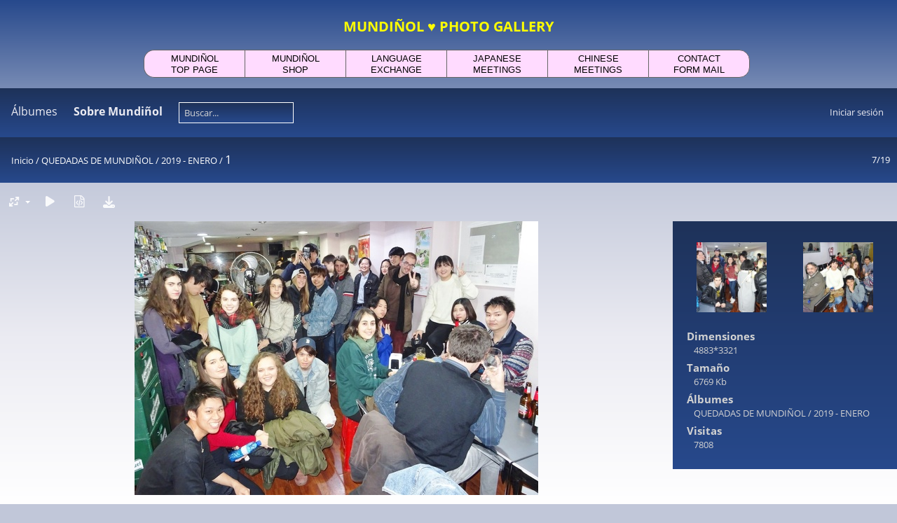

--- FILE ---
content_type: text/html; charset=utf-8
request_url: https://magradacatalunya.com/photo_gallery/picture.php?/769/category/29
body_size: 6573
content:
<!DOCTYPE html>
<html lang=es dir=ltr>
<head>
<title>1</title>
<link rel="shortcut icon" type="image/x-icon" href="./local/favicon.ico">
<link rel="stylesheet" type="text/css" href="themes/modus/css/open-sans/open-sans.css"> <link rel="stylesheet" type="text/css" href="_data/combined/bz6zxb.css">   <link rel=canonical href="picture.php?/769">
<meta name=viewport content="width=device-width,initial-scale=1">
<script>if(document.documentElement.offsetWidth>1270)document.documentElement.className='wide'</script>
<meta property="og:site_name" content="Mundiñol Photo Gallery" />
<meta property="og:title" content="Mundiñol Photo Gallery" />
<meta property="og:url" content="https://magradacatalunya.com/photo_gallery/" />
<meta property="og:image" content="https://magradacatalunya.com/photo_gallery/_data/i/upload/2020/04/19/20200419142634-45661f8e-xl.jpg" />
<meta property="og:image" content="https://magradacatalunya.com/photo_gallery/_data/i/upload/2020/04/17/20200417223149-6c0e9a9f-me.jpg" />
<meta property="og:image" content="https://magradacatalunya.com/photo_gallery/_data/i/upload/2020/04/18/20200418014103-e6d098bd-me.jpg" />
<meta property="og:image" content="https://secure.meetupstatic.com/photos/event/2/b/3/9/highres_476531065.jpeg" />
<meta property="og:image" content="https://magradacatalunya.com/photo_gallery/_data/i/upload/2020/04/30/20200430172720-055532b2-sm.jpg" />
<meta property="og:description" content="Mundiñol es el único grupo en Barcelona que te puede ayudar a conocer las culturas y los idiomas de Japón y China." />
<link rel="shortcut icon" href="https://magradacatalunya.com/favicon.ico">
<style type="text/css">
.adsquare_btn {
    position: relative;
    display: inline-block;
    padding: 0.25em 0.5em;
    text-decoration: none;
    color: #FFF;
    background: #fd9535;/*背景色*/
    border-bottom: solid 2px #d27d00;/*少し濃い目の色に*/
    border-radius: 4px;/*角の丸み*/
    box-shadow: inset 0 2px 0 rgba(255,255,255,0.2), 0 2px 2px rgba(0, 0, 0, 0.19);
    font-weight: bold;
}

.adsquare_btn:active {
    border-bottom: solid 2px #fd9535;
    box-shadow: 0 0 2px rgba(0, 0, 0, 0.30);
}

/* パソコンで見たときは"pc-menu"のclassがついた画像が表示される */
.pc-menu { display: block !important; }
.sp-menu { display: none !important; }
/* スマートフォンで見たときは"sp-menu"のclassがついた画像が表示される */
@media only screen and (max-width: 850px) {
.pc-menu { display: none !important; }
.sp-menu { display: block !important; }
}

</style>

<meta name="generator" content="Piwigo (aka PWG), see piwigo.org">

<meta name="description" content="1 - 1.JPG">


</head>

<body id=thePicturePage class="section-categories category-29 image-769  modus-withPageBanner" data-infos='{"section":"categories","category_id":"29","image_id":"769"}'>
<div id="theHeader"><h1 class="pc-menu" style=" text-align:center;"><span style="font-size:20px; color:yellow;">MUNDIÑOL ♥ PHOTO GALLERY</span></h1>

<div class="pc-menu" style="margin-left : auto; margin-right : auto; margin-bottom:15px;">

<ul style="margin-left : auto; margin-right : auto; list-style-type : none; width : 870px; overflow : hidden; font-size:13px; margin-top : 0px; margin-bottom : 0px; padding-top : 0px; padding-left : 0px; padding-right : 0px; padding-bottom : 0px;font-family: helvetica, arial, 'hiragino kaku gothic pro', meiryo, 'ms pgothic', sans-serif;line-height:130%;">

<li style="background-color:#ffdbff;text-align : center; width : 143px; float : left; border-left: 1px solid #666666;border-bottom: 1px solid #666666;border-top: 1px solid #666666; border-top-left-radius: 15px; border-bottom-left-radius:15px;">
<a onmouseover="this.style.backgroundColor='#ffcc33'" onmouseout="this.style.backgroundColor='#ffdbff'" style="text-decoration : none; color : black; padding-top : 4px; padding-bottom : 2px; display : block;border-top-left-radius: 15px; border-bottom-left-radius:15px;"  href="https://magradacatalunya.com/">MUNDIÑOL<br>TOP PAGE</a></li>

<li style="background-color:#ffdbff;text-align : center; width : 143px; float : left; border-left: 1px solid #666666;border-bottom: 1px solid #666666;border-top: 1px solid #666666;"><a onmouseover="this.style.backgroundColor='#ffcc33'" onmouseout="this.style.backgroundColor='#ffdbff'" style="text-decoration : none; color : black; padding-top : 4px; padding-bottom : 2px; display : block;"  href="https://mundinyol.com/" target="_blank">MUNDIÑOL<br>SHOP</a></li>

<li style="background-color:#ffdbff;text-align : center; width : 143px; float : left; border-left: 1px solid #666666;border-bottom: 1px solid #666666;border-top: 1px solid #666666;"><a onmouseover="this.style.backgroundColor='#ffcc33'" onmouseout="this.style.backgroundColor='#ffdbff'" style="text-decoration : none; color : black; padding-top : 4px; padding-bottom : 2px; display : block;"  href="https://magradacatalunya.com/barcelona/international_meetings.html">LANGUAGE<br>EXCHANGE</a></li>

<li style="background-color:#ffdbff; text-align : center; width : 143px; float : left; border-left: 1px solid #666666;border-bottom: 1px solid #666666;border-top: 1px solid #666666;"><a onmouseover="this.style.backgroundColor='#ffcc33'" onmouseout="this.style.backgroundColor='#ffdbff'" style="text-decoration : none; color : black; padding-top : 4px; padding-bottom : 2px; display : block;"  href="https://magradacatalunya.com/barcelona/japanese.html">JAPANESE<br>MEETINGS</a></li>

<li style="background-color:#ffdbff; text-align : center; width : 143px; float : left; border-left: 1px solid #666666;border-bottom: 1px solid #666666;border-top: 1px solid #666666;"><a onmouseover="this.style.backgroundColor='#ffcc33'" onmouseout="this.style.backgroundColor='#ffdbff'" style="text-decoration : none; color : black; padding-top : 4px; padding-bottom : 2px; display : block;"  href="https://magradacatalunya.com/barcelona/chinese.html">CHINESE<br>MEETINGS</a></li>

<li style="background-color:#ffdbff;text-align : center; width : 143px; float : left; border-left: 1px solid #666666;border-bottom: 1px solid #666666;border-right: 1px solid #666666;border-bottom: 1px solid #666666;border-top: 1px solid #666666;border-top-right-radius: 15px; border-bottom-right-radius:15px;"><a onmouseover="this.style.backgroundColor='#ffcc33'" onmouseout="this.style.backgroundColor='#ffdbff'" style="text-decoration : none; color : black; padding-top : 4px; padding-bottom : 2px; display : block; border-top-right-radius: 15px; border-bottom-right-radius:15px;"  href="https://magradacatalunya.com/bcn/contacto/">CONTACT<br>FORM MAIL</a></li>
   
</ul>
</div>
<p class="sp-menu" style=" text-align:center;"><span style="color:yellow; font-size:123%;">MUNDIÑOL ♥ PHOTO GALLERY</span></p>
<div class="sp-menu" style="margin-left : auto; margin-right : auto; margin-bottom:0px;">
<ul style="margin-left : auto; margin-right : auto; list-style-type : none; width : 260px; overflow : hidden; font-size:13px; margin-top : 0px; margin-bottom : 0px; padding-top : 0px; padding-left : 0px; padding-right : 0px; padding-bottom : 0px;font-family: helvetica, arial, 'hiragino kaku gothic pro', meiryo, 'ms pgothic', sans-serif;line-height:130%;">
<li style="background-color:#ffdbff;text-align : center; width : 128px; float : left; border-left: 1px solid #666666;border-bottom: 1px solid #666666;border-top: 1px solid #666666; border-top-left-radius: 15px; border-bottom-left-radius:15px;">
<a onmouseover="this.style.backgroundColor='#ffcc33'" onmouseout="this.style.backgroundColor='#ffdbff'" style="text-decoration : none; color : black; padding-top : 4px; padding-bottom : 2px; display : block;border-top-left-radius: 15px; border-bottom-left-radius:15px;"  href="https://magradacatalunya.com">MUNDIÑOL TOP PAGE</a></li>

<li style="background-color:#ffdbff;text-align : center; width : 128px; float : left; border-left: 1px solid #666666;border-bottom: 1px solid #666666;border-right: 1px solid #666666;border-bottom: 1px solid #666666;border-top: 1px solid #666666;border-top-right-radius: 15px; border-bottom-right-radius:15px;"><a onmouseover="this.style.backgroundColor='#ffcc33'" onmouseout="this.style.backgroundColor='#ffdbff'" style="text-decoration : none; color : black; padding-top : 4px; padding-bottom : 2px; display : block; border-top-right-radius: 15px; border-bottom-right-radius:15px;"  href="https://magradacatalunya.com/bcn/contacto/">CONTACT - FORM MAIL</a></li>
</ul>
</div></div>


<aside id=menubar>
		<dl id=mbCategories>
<dt>
	<a href="index.php?/categories">Álbumes</a>
</dt>
<dd>
  <ul>
    <li >
      <a href="index.php?/category/59"  title="104 fotos en este àlbum">PING DIVINA - MUNDIÑOL SHOP</a>
      <span class="menuInfoCat badge" title="104 fotos en este àlbum">104</span>
      </li>
    
    <li >
      <a href="index.php?/category/63"  title="3 fotos en este àlbum">VÍDEOS DE MUNDIÑOL SHOP</a>
      <span class="menuInfoCat badge" title="3 fotos en este àlbum">3</span>
      </li>
    
    <li >
      <a href="index.php?/category/16" rel="up" title="1 foto en este àlbum / 532 fotos en 30 sub-álbumes">QUEDADAS DE MUNDIÑOL</a>
      <span class="menuInfoCat badge" title="1 foto en este àlbum / 532 fotos en 30 sub-álbumes">533</span>
    <ul>
    <li >
      <a href="index.php?/category/61"  title="38 fotos en este àlbum">2021 - RECOPILACIÓN</a>
      <span class="menuInfoCat badge" title="38 fotos en este àlbum">38</span>
      </li>
    
    <li >
      <a href="index.php?/category/42"  title="24 fotos en este àlbum">2020 - FEBRERO</a>
      <span class="menuInfoCat badge" title="24 fotos en este àlbum">24</span>
      </li>
    
    <li >
      <a href="index.php?/category/41"  title="23 fotos en este àlbum">2020 - ENERO</a>
      <span class="menuInfoCat badge" title="23 fotos en este àlbum">23</span>
      </li>
    
    <li >
      <a href="index.php?/category/40"  title="38 fotos en este àlbum">2019 - DICIEMBRE</a>
      <span class="menuInfoCat badge" title="38 fotos en este àlbum">38</span>
      </li>
    
    <li >
      <a href="index.php?/category/39"  title="14 fotos en este àlbum">2019 - NOVIEMBRE</a>
      <span class="menuInfoCat badge" title="14 fotos en este àlbum">14</span>
      </li>
    
    <li >
      <a href="index.php?/category/38"  title="19 fotos en este àlbum">2019 - OCTUBRE</a>
      <span class="menuInfoCat badge" title="19 fotos en este àlbum">19</span>
      </li>
    
    <li >
      <a href="index.php?/category/37"  title="19 fotos en este àlbum">2019 - SEPTIEMBRE</a>
      <span class="menuInfoCat badge" title="19 fotos en este àlbum">19</span>
      </li>
    
    <li >
      <a href="index.php?/category/36"  title="19 fotos en este àlbum">2019 - AGOSTO</a>
      <span class="menuInfoCat badge" title="19 fotos en este àlbum">19</span>
      </li>
    
    <li >
      <a href="index.php?/category/35"  title="14 fotos en este àlbum">2019 - JULIO</a>
      <span class="menuInfoCat badge" title="14 fotos en este àlbum">14</span>
      </li>
    
    <li >
      <a href="index.php?/category/34"  title="23 fotos en este àlbum">2019 - JUNIO</a>
      <span class="menuInfoCat badge" title="23 fotos en este àlbum">23</span>
      </li>
    
    <li >
      <a href="index.php?/category/33"  title="23 fotos en este àlbum">2019 - MAYO</a>
      <span class="menuInfoCat badge" title="23 fotos en este àlbum">23</span>
      </li>
    
    <li >
      <a href="index.php?/category/32"  title="15 fotos en este àlbum">2019 - ABRIL</a>
      <span class="menuInfoCat badge" title="15 fotos en este àlbum">15</span>
      </li>
    
    <li >
      <a href="index.php?/category/31"  title="16 fotos en este àlbum">2019 - MARZO</a>
      <span class="menuInfoCat badge" title="16 fotos en este àlbum">16</span>
      </li>
    
    <li >
      <a href="index.php?/category/30"  title="11 fotos en este àlbum">2019 - FEBRERO</a>
      <span class="menuInfoCat badge" title="11 fotos en este àlbum">11</span>
      </li>
    
    <li class="selected">
      <a href="index.php?/category/29"  title="19 fotos en este àlbum">2019 - ENERO</a>
      <span class="menuInfoCat badge" title="19 fotos en este àlbum">19</span>
      </li>
    
    <li >
      <a href="index.php?/category/28"  title="21 fotos en este àlbum">2018 - DICIEMBRE</a>
      <span class="menuInfoCat badge" title="21 fotos en este àlbum">21</span>
      </li>
    
    <li >
      <a href="index.php?/category/27"  title="17 fotos en este àlbum">2018 - NOVIEMBRE</a>
      <span class="menuInfoCat badge" title="17 fotos en este àlbum">17</span>
      </li>
    
    <li >
      <a href="index.php?/category/26"  title="18 fotos en este àlbum">2018 - OCTUBRE</a>
      <span class="menuInfoCat badge" title="18 fotos en este àlbum">18</span>
      </li>
    
    <li >
      <a href="index.php?/category/25"  title="19 fotos en este àlbum">2018 - SEPTIEMBRE</a>
      <span class="menuInfoCat badge" title="19 fotos en este àlbum">19</span>
      </li>
    
    <li >
      <a href="index.php?/category/24"  title="10 fotos en este àlbum">2018 - AGOSTO</a>
      <span class="menuInfoCat badge" title="10 fotos en este àlbum">10</span>
      </li>
    
    <li >
      <a href="index.php?/category/23"  title="13 fotos en este àlbum">2018 - JULIO</a>
      <span class="menuInfoCat badge" title="13 fotos en este àlbum">13</span>
      </li>
    
    <li >
      <a href="index.php?/category/22"  title="14 fotos en este àlbum">2018 - JUNIO</a>
      <span class="menuInfoCat badge" title="14 fotos en este àlbum">14</span>
      </li>
    
    <li >
      <a href="index.php?/category/21"  title="16 fotos en este àlbum">2018 - MAYO</a>
      <span class="menuInfoCat badge" title="16 fotos en este àlbum">16</span>
      </li>
    
    <li >
      <a href="index.php?/category/20"  title="17 fotos en este àlbum">2018 - ABRIL</a>
      <span class="menuInfoCat badge" title="17 fotos en este àlbum">17</span>
      </li>
    
    <li >
      <a href="index.php?/category/19"  title="8 fotos en este àlbum">2018 - MARZO</a>
      <span class="menuInfoCat badge" title="8 fotos en este àlbum">8</span>
      </li>
    
    <li >
      <a href="index.php?/category/18"  title="12 fotos en este àlbum">2018 - FEBRERO</a>
      <span class="menuInfoCat badge" title="12 fotos en este àlbum">12</span>
      </li>
    
    <li >
      <a href="index.php?/category/44"  title="6 fotos en este àlbum">2018 - ENERO</a>
      <span class="menuInfoCat badge" title="6 fotos en este àlbum">6</span>
      </li>
    
    <li >
      <a href="index.php?/category/47"  title="14 fotos en este àlbum">2017 - DICIEMBRE</a>
      <span class="menuInfoCat badge" title="14 fotos en este àlbum">14</span>
      </li>
    
    <li >
      <a href="index.php?/category/48"  title="17 fotos en este àlbum">2017 - NOVIEMBRE</a>
      <span class="menuInfoCat badge" title="17 fotos en este àlbum">17</span>
      </li>
    
    <li >
      <a href="index.php?/category/49"  title="15 fotos en este àlbum">2017 - OCTUBRE</a>
      <span class="menuInfoCat badge" title="15 fotos en este àlbum">15</span>
      </li>
    </ul></li>
    <li >
      <a href="index.php?/category/62"  title="13 fotos en este àlbum">日本語とスペイン語の交流会の旅行</a>
      <span class="menuInfoCat badge" title="13 fotos en este àlbum">13</span>
      </li>
    
    <li >
      <a href="index.php?/category/52"  title="122 fotos en este àlbum">RUTACEAE ミカン科</a>
      <span class="menuInfoCat badge" title="122 fotos en este àlbum">122</span>
      </li>
    
    <li >
      <a href="index.php?/category/53"  title="41 fotos en este àlbum">PLANTAS ACUATICAS 水草</a>
      <span class="menuInfoCat badge" title="41 fotos en este àlbum">41</span>
      </li>
    
    <li >
      <a href="index.php?/category/50"  title="26 fotos en este àlbum">FACEBOOK GROUPS</a>
      <span class="menuInfoCat badge" title="26 fotos en este àlbum">26</span>
      </li>
    
    <li >
      <a href="index.php?/category/51"  title="5 fotos en este àlbum">FACEBOOK PAGES</a>
      <span class="menuInfoCat badge" title="5 fotos en este àlbum">5</span>
      </li>
    
    <li >
      <a href="index.php?/category/54"  title="25 fotos en este àlbum">BIÁNG BIÁNG MIÀN</a>
      <span class="menuInfoCat badge" title="25 fotos en este àlbum">25</span>
      </li>
    
    <li >
      <a href="index.php?/category/58"  title="50 fotos en este àlbum">VALLE DE ARÁN (AGOSTO 2017)</a>
      <span class="menuInfoCat badge" title="50 fotos en este àlbum">50</span>
      </li>
    
    <li >
      <a href="index.php?/category/55"  title="1 foto en este àlbum / 112 fotos en 4 sub-álbumes">CONTENEDORES</a>
      <span class="menuInfoCat badge" title="1 foto en este àlbum / 112 fotos en 4 sub-álbumes">113</span>
  </li></ul>

	<p class="totalImages">1035 fotos</p>
</dd>
	</dl>
		<dl id=mbAdditionalPages>
<dt>Sobre Mundiñol</dt>
  <dd>
    <ul>
      <li>
        <a href="index.php?/page/barcelona_meetings">Mundiñol Free Meetings</a>
      </li>
      <li>
        <a href="index.php?/page/slideshow">Language Exchange Slideshow</a>
      </li>
      <li>
        <a href="index.php?/page/facebook_groups">Facebook Groups</a>
      </li>
      <li>
        <a href="index.php?/page/facebook_pages">Facebook Pages</a>
      </li>
    </ul>
  </dd>
	</dl>
	<dl style="float:none">
	<form style="margin:0;display:inline" action="qsearch.php" method=get id=quicksearch onsubmit="return this.q.value!='';">
		<input type="text" name=q id=qsearchInput placeholder="Buscar..." >
	</form>
</dl>
<dl style="float:right;margin-top:3px">
	<dt style="font-size:100%;font-weight:normal;padding-left:15px"><a href="identification.php" rel=nofollow>Iniciar sesión</a></dt>
	<dd style="right:0">
		<ul>
		<li><a href="identification.php" rel="nofollow">Iniciar sesión</a></li>
		<li><a href="register.php" title="Crear una cuenta nueva" rel="nofollow">Registrarse</a></li>
		<li><a href="password.php" title="¿Ha olvidado su contraseña?" rel="nofollow">¿Ha olvidado su contraseña?</a></li>
		</ul>
<form method=post action="identification.php" id=quickconnect><fieldset><legend>Conexión rápida</legend><p><label for=userX>Nombre de usuario</label><br><input type=text name=username id=userX value="" style="width:99%"></p><p><label for=passX>Contraseña</label><br><input type=password name=password id=passX style="width:99%"></p><p><label>Recordar&nbsp;<input type=checkbox name=remember_me value=1></label></p><p><input type=hidden name=redirect value="%2Fphoto_gallery%2Fpicture.php%3F%2F769%2Fcategory%2F29"><input type=submit name=login value="Enviar"></p></fieldset></form>
	</dd>
</dl>

</aside>
<a id="menuSwitcher" class="pwg-button" title="Menú"><span class="pwg-icon pwg-icon-menu"></span></a>

<div id="content" class="contentWithMenu">



<div class=titrePage id=imageHeaderBar><div class="imageNumber">7/19</div>
	<div class="browsePath">
		<a href="/photo_gallery/">Inicio</a> / <a href="index.php?/category/16">QUEDADAS DE MUNDIÑOL</a> / <a href="index.php?/category/29">2019 - ENERO</a><span class="browsePathSeparator"> / </span><h2>1</h2>
	</div>
</div>

<div id="imageToolBar">

<div class="navigationButtons">
</div>

<div class=actionButtonsWrapper><a id=imageActionsSwitch class=pwg-button><span class="pwg-icon pwg-icon-ellipsis"></span></a><div class="actionButtons">
<a id="derivativeSwitchLink" title="Medidas de la foto" class="pwg-state-default pwg-button" rel="nofollow"><span class="pwg-icon pwg-icon-sizes"></span><span class="pwg-button-text">Medidas de la foto</span></a><div id="derivativeSwitchBox" class="switchBox"><div class="switchBoxTitle">Medidas de la foto</div><span class="switchCheck" id="derivativeCheckedsmall" style="visibility:hidden">&#x2714; </span><a href="javascript:changeImgSrc('_data/i/upload/2020/04/17/20200417232804-79c7edd8-sm.jpg','small','small')">S - pequeño<span class="derivativeSizeDetails"> (576 x 391)</span></a><br><span class="switchCheck" id="derivativeCheckedmedium">&#x2714; </span><a href="javascript:changeImgSrc('_data/i/upload/2020/04/17/20200417232804-79c7edd8-me.jpg','medium','medium')">M - mediano<span class="derivativeSizeDetails"> (800 x 544)</span></a><br><span class="switchCheck" id="derivativeCheckedlarge" style="visibility:hidden">&#x2714; </span><a href="javascript:changeImgSrc('_data/i/upload/2020/04/17/20200417232804-79c7edd8-la.jpg','large','large')">L - grande<span class="derivativeSizeDetails"> (1008 x 685)</span></a><br><span class="switchCheck" id="derivativeCheckedxlarge" style="visibility:hidden">&#x2714; </span><a href="javascript:changeImgSrc('_data/i/upload/2020/04/17/20200417232804-79c7edd8-xl.jpg','xlarge','xlarge')">XL - extragrande<span class="derivativeSizeDetails"> (1224 x 832)</span></a><br><span class="switchCheck" id="derivativeCheckedxxlarge" style="visibility:hidden">&#x2714; </span><a href="javascript:changeImgSrc('_data/i/upload/2020/04/17/20200417232804-79c7edd8-xx.jpg','xxlarge','xxlarge')">XXL - enorme<span class="derivativeSizeDetails"> (1656 x 1126)</span></a><br><a href="javascript:phpWGOpenWindow('./upload/2020/04/17/20200417232804-79c7edd8.jpg','xxx','scrollbars=yes,toolbar=no,status=no,resizable=yes')" rel="nofollow">Original</a></div>
<a href="picture.php?/769/category/29&amp;slideshow=" title="Presentación" class="pwg-state-default pwg-button" rel="nofollow"><span class="pwg-icon pwg-icon-slideshow"></span><span class="pwg-button-text">Presentación</span></a><a href="picture.php?/769/category/29&amp;metadata" title="Mostrar/Ocultar información adicional de la cámara fotográfica (metadatos Exif)" class="pwg-state-default pwg-button" rel="nofollow"><span class="pwg-icon pwg-icon-camera-info"></span><span class="pwg-button-text">Mostrar/Ocultar información adicional de la cámara fotográfica (metadatos Exif)</span></a><a id="downloadSwitchLink" href="action.php?id=769&amp;part=e&amp;download" title="Descargar este archivo" class="pwg-state-default pwg-button" rel="nofollow"><span class="pwg-icon pwg-icon-save"></span><span class="pwg-button-text">Descargar</span></a> </div></div>
</div>
<div id="theImageAndInfos">
<div id="theImage">


<noscript><img src="_data/i/upload/2020/04/17/20200417232804-79c7edd8-me.jpg" width="800" height="544" alt="1.JPG" id="theMainImage" usemap="#mapmedium" title="1 - 1.JPG" itemprop=contentURL></noscript>

  <img class="file-ext-jpg path-ext-jpg" src="_data/i/upload/2020/04/17/20200417232804-79c7edd8-me.jpg"width="800" height="544" alt="1.JPG" id="theMainImage" usemap="#mapmedium" title="1 - 1.JPG">
  

<map name="mapsmall"><area shape=rect coords="0,0,144,391" href="picture.php?/770/category/29" title="Anterior : 2" alt="2"><area shape=rect coords="144,0,429,97" href="index.php?/category/29" title="Miniaturas" alt="Miniaturas"><area shape=rect coords="433,0,576,391" href="picture.php?/768/category/29" title="Siguiente : 2" alt="2"></map><map name="mapmedium"><area shape=rect coords="0,0,200,544" href="picture.php?/770/category/29" title="Anterior : 2" alt="2"><area shape=rect coords="200,0,597,136" href="index.php?/category/29" title="Miniaturas" alt="Miniaturas"><area shape=rect coords="601,0,800,544" href="picture.php?/768/category/29" title="Siguiente : 2" alt="2"></map><map name="maplarge"><area shape=rect coords="0,0,252,685" href="picture.php?/770/category/29" title="Anterior : 2" alt="2"><area shape=rect coords="252,0,752,171" href="index.php?/category/29" title="Miniaturas" alt="Miniaturas"><area shape=rect coords="757,0,1008,685" href="picture.php?/768/category/29" title="Siguiente : 2" alt="2"></map><map name="mapxlarge"><area shape=rect coords="0,0,306,832" href="picture.php?/770/category/29" title="Anterior : 2" alt="2"><area shape=rect coords="306,0,913,208" href="index.php?/category/29" title="Miniaturas" alt="Miniaturas"><area shape=rect coords="920,0,1224,832" href="picture.php?/768/category/29" title="Siguiente : 2" alt="2"></map><map name="mapxxlarge"><area shape=rect coords="0,0,414,1126" href="picture.php?/770/category/29" title="Anterior : 2" alt="2"><area shape=rect coords="414,0,1235,281" href="index.php?/category/29" title="Miniaturas" alt="Miniaturas"><area shape=rect coords="1245,0,1656,1126" href="picture.php?/768/category/29" title="Siguiente : 2" alt="2"></map>


</div><div id="infoSwitcher"></div><div id="imageInfos">
	<div class="navThumbs">
			<a class="navThumb" id="linkPrev" href="picture.php?/770/category/29" title="Anterior : 2" rel="prev">
				<span class="thumbHover prevThumbHover"></span>
        <img class="" src="_data/i/upload/2020/04/17/20200417232817-39d448f7-sq.jpg" alt="2">
			</a>
			<a class="navThumb" id="linkNext" href="picture.php?/768/category/29" title="Siguiente : 2" rel="next">
				<span class="thumbHover nextThumbHover"></span>
				<img class="" src="_data/i/upload/2020/04/17/20200417232750-21e8f234-sq.jpg" alt="2">
			</a>
	</div>

<dl id="standard" class="imageInfoTable">
<div id="Dimensions" class="imageInfo"><dt>Dimensiones</dt><dd>4883*3321</dd></div><div id="Filesize" class="imageInfo"><dt>Tamaño</dt><dd>6769 Kb</dd></div><div id="Categories" class="imageInfo"><dt>Álbumes</dt><dd><ul><li><a href="index.php?/category/16">QUEDADAS DE MUNDIÑOL</a> / <a href="index.php?/category/29">2019 - ENERO</a></li></ul></dd></div><div id="Visits" class="imageInfo"><dt>Visitas</dt><dd>7808</dd></div>

</dl>

</div>
</div>


</div>
<div id="copyright">
	Desarrollado por	<a href="https://es.piwigo.org">Piwigo</a>
	
<script type="text/javascript" src="_data/combined/uxbfbs.js"></script>
<script type="text/javascript">//<![CDATA[

RVAS = {
derivatives: [
{w:576,h:391,url:'_data/i/upload/2020/04/17/20200417232804-79c7edd8-sm.jpg',type:'small'},{w:800,h:544,url:'_data/i/upload/2020/04/17/20200417232804-79c7edd8-me.jpg',type:'medium'},{w:1008,h:685,url:'_data/i/upload/2020/04/17/20200417232804-79c7edd8-la.jpg',type:'large'},{w:1224,h:832,url:'_data/i/upload/2020/04/17/20200417232804-79c7edd8-xl.jpg',type:'xlarge'},{w:1656,h:1126,url:'_data/i/upload/2020/04/17/20200417232804-79c7edd8-xx.jpg',type:'xxlarge'}],
cp: '/photo_gallery/'
}
rvas_choose();
var h = jQuery("#theHeader div.banner").css("height");
		var d = jQuery("#menuSwitcher").css("padding-top");

		jQuery(document).ready(function(){
			if( jQuery('#theHeader div.banner').is(':visible') && jQuery("body").css("display") == "flex"){
				jQuery("#menuSwitcher").css("padding-top",parseInt(h)+parseInt(d));
			};
		});
document.onkeydown = function(e){e=e||window.event;if (e.altKey) return true;var target=e.target||e.srcElement;if (target && target.type) return true;	var keyCode=e.keyCode||e.which, docElem=document.documentElement, url;switch(keyCode){case 63235: case 39: if (e.ctrlKey || docElem.scrollLeft==docElem.scrollWidth-docElem.clientWidth)url="picture.php?/768/category/29"; break;case 63234: case 37: if (e.ctrlKey || docElem.scrollLeft==0)url="picture.php?/770/category/29"; break;case 36: if (e.ctrlKey)url="picture.php?/775/category/29"; break;case 35: if (e.ctrlKey)url="picture.php?/757/category/29"; break;case 38: if (e.ctrlKey)url="index.php?/category/29"; break;}if (url) {window.location=url.replace("&amp;","&"); return false;}return true;}
function changeImgSrc(url,typeSave,typeMap)
{
	var theImg = document.getElementById("theMainImage");
	if (theImg)
	{
		theImg.removeAttribute("width");theImg.removeAttribute("height");
		theImg.src = url;
		theImg.useMap = "#map"+typeMap;
	}
	jQuery('#derivativeSwitchBox .switchCheck').css('visibility','hidden');
	jQuery('#derivativeChecked'+typeMap).css('visibility','visible');
	document.cookie = 'picture_deriv='+typeSave+';path=/photo_gallery/';
}
(window.SwitchBox=window.SwitchBox||[]).push("#derivativeSwitchLink", "#derivativeSwitchBox");
//]]></script>
<script type="text/javascript">
(function() {
var s,after = document.getElementsByTagName('script')[document.getElementsByTagName('script').length-1];
s=document.createElement('script'); s.type='text/javascript'; s.async=true; s.src='_data/combined/i4p0il.js';
after = after.parentNode.insertBefore(s, after);
})();
</script>
<span id="persofooter">
<div class="pc-menu" style="margin-left : auto; margin-right : auto; text-align:center; margin-bottom:15px; margin-top:25px;">

<ul style="margin-left : auto; margin-right : auto; list-style-type : none; width : 725px; overflow : hidden; font-size:13px; margin-top : 0px; margin-bottom : 0px; padding-top : 0px; padding-left : 0px; padding-right : 0px; padding-bottom : 0px;font-family: helvetica, arial, 'hiragino kaku gothic pro', meiryo, 'ms pgothic', sans-serif;line-height:130%;">

<li style="background-color:#ffdbff;text-align : center; width : 143px; float : left; border-left: 1px solid #666666;border-bottom: 1px solid #666666;border-top: 1px solid #666666; border-top-left-radius: 15px; border-bottom-left-radius:15px;"><a onmouseover="this.style.backgroundColor='#ffcc33'" onmouseout="this.style.backgroundColor='#ffdbff'" style="text-decoration : none; color : black; padding-top : 4px; padding-bottom : 2px; display : block;border-top-left-radius: 15px; border-bottom-left-radius:15px;"  href="https://mundinyol.com/">MUNDIÑOL SHOP</a></li>

<li style="background-color:#ffdbff;text-align : center; width : 143px; float : left; border-left: 1px solid #666666;border-bottom: 1px solid #666666;border-top: 1px solid #666666;"><a onmouseover="this.style.backgroundColor='#ffcc33'" onmouseout="this.style.backgroundColor='#ffdbff'" style="text-decoration : none; color : black; padding-top : 4px; padding-bottom : 2px; display : block;"  href="https://mundinyol.com/gallery.html">GALERÍA</a></li>

<li style="background-color:#ffdbff; text-align : center; width : 143px; float : left; border-left: 1px solid #666666;border-bottom: 1px solid #666666;border-top: 1px solid #666666;"><a onmouseover="this.style.backgroundColor='#ffcc33'" onmouseout="this.style.backgroundColor='#ffdbff'" style="text-decoration : none; color : black; padding-top : 4px; padding-bottom : 2px; display : block;"  href="https://mundinyol.com/shop.html">OFERTA</a></li>

<li style="background-color:#ffdbff; text-align : center; width : 143px; float : left; border-left: 1px solid #666666;border-bottom: 1px solid #666666;border-top: 1px solid #666666;"><a onmouseover="this.style.backgroundColor='#ffcc33'" onmouseout="this.style.backgroundColor='#ffdbff'" style="text-decoration : none; color : black; padding-top : 4px; padding-bottom : 2px; display : block;"  href="https://mundinyol.com/events.html">EVENTOS</a></li>

<li style="background-color:#ffdbff;text-align : center; width : 143px; float : left; border-left: 1px solid #666666;border-bottom: 1px solid #666666;border-right: 1px solid #666666;border-bottom: 1px solid #666666;border-top: 1px solid #666666;border-top-right-radius: 15px; border-bottom-right-radius:15px;"><a onmouseover="this.style.backgroundColor='#ffcc33'" onmouseout="this.style.backgroundColor='#ffdbff'" style="text-decoration : none; color : black; padding-top : 4px; padding-bottom : 2px; display : block; border-top-right-radius: 15px; border-bottom-right-radius:15px;" href="https://mundinyol.com/guestbook.html">GUEST BOOK</a></li>
   
</ul>

</div>

<div class="sp-menu" style="margin-left : auto; margin-right : auto; text-align:center; margin-bottom:15px; margin-top:25px;">
<ul style="margin-left : auto; margin-right : auto; list-style-type : none; width : 260px; overflow : hidden; font-size:13px; margin-top : 0px; margin-bottom : 0px; padding-top : 0px; padding-left : 0px; padding-right : 0px; padding-bottom : 0px;font-family: helvetica, arial, 'hiragino kaku gothic pro', meiryo, 'ms pgothic', sans-serif;line-height:130%;">
<li style="background-color:#ffdbff;text-align : center; width : 128px; float : left; border-left: 1px solid #666666;border-bottom: 1px solid #666666;border-top: 1px solid #666666; border-top-left-radius: 15px; border-bottom-left-radius:15px;">
<a onmouseover="this.style.backgroundColor='#ffcc33'" onmouseout="this.style.backgroundColor='#ffdbff'" style="text-decoration : none; color : black; padding-top : 4px; padding-bottom : 2px; display : block;border-top-left-radius: 15px; border-bottom-left-radius:15px;" href="https://mundinyol.com/">MUNDIÑOL SHOP</a></li>

<li style="background-color:#ffdbff;text-align : center; width : 128px; float : left; border-left: 1px solid #666666;border-bottom: 1px solid #666666;border-right: 1px solid #666666;border-bottom: 1px solid #666666;border-top: 1px solid #666666;border-top-right-radius: 15px; border-bottom-right-radius:15px;"><a onmouseover="this.style.backgroundColor='#ffcc33'" onmouseout="this.style.backgroundColor='#ffdbff'" style="text-decoration : none; color : black; padding-top : 4px; padding-bottom : 2px; display : block; border-top-right-radius: 15px; border-bottom-right-radius:15px;" href="https://linkup.top/mundinyol">OFERTA</a></li>
</ul>
</div>

<p style="text-align:center; font-size:140%;"><a class="adsquare_btn" href="https://www.meetup.com/es-ES/barcelona_meetings/" style="text-decoration: none;">MEET UP IN BARCELONA</a></p>
</ul>
</div>
</span>
</div></body>
</html>